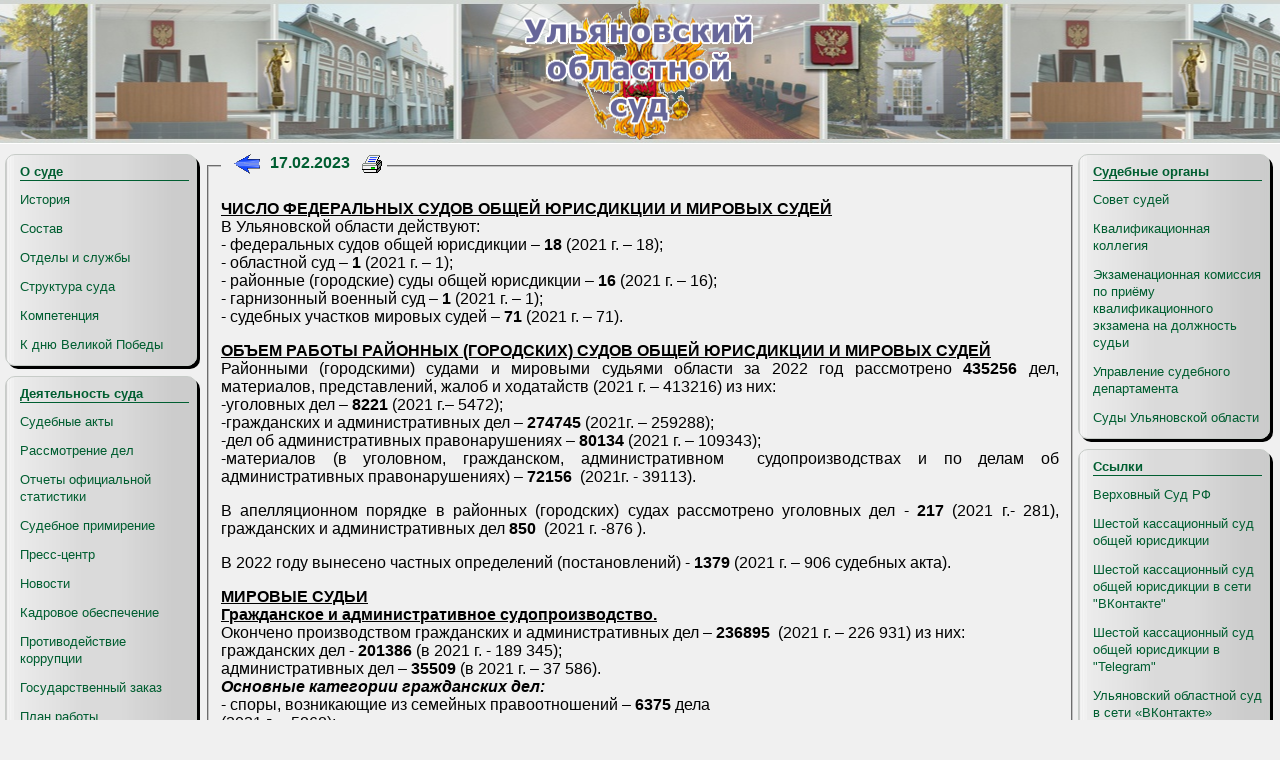

--- FILE ---
content_type: text/html; charset=windows-1251
request_url: http://www.uloblsud.ru/index.php?option=0&idm=4163
body_size: 69166
content:
<!DOCTYPE html>
<html lang="ru">
<head>
<title>Ульяновский областной суд</title>
<meta http-equiv="Content-Type" content="text/html; charset=windows-1251" />
<meta name="description" content="Ульяновский областной суд,сайт ульяновского областного суда,ульяновский суд,областной суд,решение суда" />
<meta name="keywords" content="Ульяновский областной суд,сайт ульяновского областного суда,ульяновский суд,областной суд,решение суда" />
<meta name="robots" content="index, follow" />
<link rel="stylesheet" type="text/css" href="inc/main.css" />
<link rel="shortcut icon" href="images/design/icon.gif" />
<!-- Yandex.Metrika counter -->
<script type="text/javascript" >
   (function(m,e,t,r,i,k,a){m[i]=m[i]||function(){(m[i].a=m[i].a||[]).push(arguments)};
   m[i].l=1*new Date();k=e.createElement(t),a=e.getElementsByTagName(t)[0],k.async=1,k.src=r,a.parentNode.insertBefore(k,a)})
   (window, document, "script", "https://mc.yandex.ru/metrika/tag.js", "ym");

   ym(72199231, "init", {
        clickmap:true,
        trackLinks:true,
        accurateTrackBounce:true
   });
</script>
<noscript><div><img src="https://mc.yandex.ru/watch/72199231" style="position:absolute; left:-9999px;" alt="" /></div></noscript>
<!-- /Yandex.Metrika counter -->
</head>
<body>
<div class='title'><img src='images/design/text.gif' width=250 height=140></div>
<table border=0 cellspacing=0 cellpadding=0 width=100%>
<tr><td class='leftcol'><div class='block-menu'><table>
<tr><td><h3>О суде</h3></td></tr>
<tr><td><a  class='mainlevel' title='Вехи истории областного суда' href='index.php?option=1&id=154'>История</a></td></tr>
<tr><td><a  class='mainlevel' title='Состав Ульяновского областного суда' href='index.php?option=1&id=4'>Состав</a></td></tr>
<tr><td><a  class='mainlevel' title='Отделы и службы Ульяновского областного суда' href='index.php?option=1&id=5'>Отделы и службы</a></td></tr>
<tr><td><a class='mainlevel' target='_blank' href='files/regulations/struktura-suda1.pdf'>Структура суда</a></td></tr>
<tr><td><a  class='mainlevel' title='Компетенция Ульяновского областного суда' href='index.php?option=1&id=6'>Компетенция</a></td></tr>
<tr><td><a  class='mainlevel' title='К дню Великой Победы' href='index.php?option=2&id=153'>К дню Великой Победы</a></td></tr>
</table></div>
<div class='block-menu'><table>
<tr><td><h3>Деятельность суда</h3></td></tr>
<tr><td><a  class='mainlevel' title='Судебные акты Ульяновского областного суда' href='index.php?option=3&id=7'>Судебные акты</a></td></tr>
<tr><td><a class='mainlevel' target='_blank' href='https://oblsud--uln.sudrf.ru/modules.php?name=sud_delo'>Рассмотрение дел</a></td></tr>
<tr><td><a  class='mainlevel' title='Отчеты официальной статистики' href='index.php?option=2&id=103'>Отчеты официальной статистики</a></td></tr>
<tr><td><a  class='mainlevel' title='' href='index.php?option=1&id=184'>Судебное примирение</a></td></tr>
<tr><td><a  class='mainlevel' title='Пресс-центр' href='index.php?option=2&id=104'>Пресс-центр</a></td></tr>
<tr><td><a  class='mainlevel' title='Новости суда' href='index.php?option=0&id=92'>Новости</a></td></tr>
<tr><td><a  class='mainlevel' title='Кадровое обеспечение' href='index.php?option=1&id=109'>Кадровое обеспечение</a></td></tr>
<tr><td><a  class='mainlevel' title='Противодействие коррупции' href='index.php?option=2&id=111'>Противодействие коррупции</a></td></tr>
<tr><td><a  class='mainlevel' title='Государственные заказы Ульяновского областного суда' href='index.php?option=9&id=122'>Государственный заказ</a></td></tr>
<tr><td><a  class='mainlevel' title='План работы суда' href='index.php?option=2&id=123'>План работы</a></td></tr>
</table></div>
<div class='block-menu'><table>
<tr><td><h3>Приёмная суда</h3></td></tr>
<tr><td><a  class='mainlevel' title='О приёмной суда' href='index.php?option=1&id=82'>О приёмной суда</a></td></tr>
<tr><td><a  class='mainlevel' title='Правила' href='index.php?option=2&id=9'>Правила</a></td></tr>
<tr><td><a  class='mainlevel' title='Реквизиты для уплаты госпошлины' href='index.php?option=2&id=10'>Госпошлина</a></td></tr>
<tr><td><a  class='mainlevel' title='Реквизиты для перечисления средств на депозит суда' href='index.php?option=2&id=195'>Депозит</a></td></tr>
<tr><td><a  class='mainlevel' title='Формы документов' href='index.php?option=8&id=132'>Формы документов</a></td></tr>
<tr><td><a class='mainlevel' target='_blank' href='https://ej.sudrf.ru/'>Подача процессуальных документов в электронном виде</a></td></tr>
<tr><td><a  class='mainlevel' title='Обращение в Ульяновский областной суд' href='index.php?option=8&id=161'>Обращение в суд</a></td></tr>
<tr><td><a  class='mainlevel' title='Внепроцессуальные обращения' href='index.php?option=2&id=124'>Внепроцессуальные обращения</a></td></tr>
<tr><td><a  class='mainlevel' title='Cудебные уведомления на Госуслугах' href='index.php?option=2&id=190'>Судебные уведомления на Госуслугах</a></td></tr>
<tr><td><a  class='mainlevel' title='Схема проезда' href='index.php?option=8&id=137'>Схема проезда</a></td></tr>
</table></div>
</td><td valign='top'><fieldset class='content'><legend><div class='legendcontent'><a title='Вернуться назад' href='javascript:history.go(-1)'><img src='images/design/backspace.gif'></a></div><div class='legendcontent'>17.02.2023</div><div class='legendcontent'><a title='Печать' target='_blank' href='index1.php?option=0&idm=4163'><img src='/images/design/print.gif'></a></div></legend>
<p align="justify"><strong><u>ЧИСЛО ФЕДЕРАЛЬНЫХ СУДОВ ОБЩЕЙ ЮРИСДИКЦИИ И МИРОВЫХ СУДЕЙ</u></strong><br />
  В Ульяновской области действуют:<br />
  - федеральных судов общей юрисдикции – <strong>18</strong> (2021 г. – 18);<br />
  - областной суд – <strong>1 </strong>(2021 г. – 1); <br />
  - районные (городские) суды общей юрисдикции – <strong>16 </strong>(2021 г. – 16); <br />
  - гарнизонный военный суд – <strong>1 </strong>(2021 г. – 1);<br />
  - судебных участков мировых судей – <strong>71 </strong>(2021 г. – 71).</p>
<p align="justify"><strong><u>ОБЪЕМ РАБОТЫ РАЙОННЫХ (ГОРОДСКИХ) СУДОВ ОБЩЕЙ ЮРИСДИКЦИИ  И МИРОВЫХ СУДЕЙ</u></strong><br />
  Районными  (городскими) судами и мировыми судьями области за 2022 год рассмотрено <strong>435256 </strong>дел, материалов, представлений, жалоб и ходатайств (2021 г. – 413216) из них:<br />
  -уголовных дел – <strong>8221</strong> (2021 г.– 5472);<br />
  -гражданских и административных дел – <strong>274745</strong> (2021г. – 259288);<br />
  -дел  об административных правонарушениях – <strong>80134</strong> (2021 г. – 109343); <br />
  -материалов (в уголовном, гражданском, административном   судопроизводствах и по делам об административных правонарушениях) – <strong>72156</strong>  (2021г. - 39113).</p>
<p align="justify">В  апелляционном порядке в районных (городских) судах рассмотрено уголовных дел - <strong>217 </strong>(2021 г.- 281), гражданских и административных дел <strong>850 </strong> (2021 г. -876 ).</p>
<p align="justify">В 2022 году вынесено частных определений (постановлений) - <strong>1379</strong> (2021 г.  – 906 судебных акта).</p>
<p align="justify"><strong><u>МИРОВЫЕ СУДЬИ</u></strong><br />
  <strong><u>Гражданское и административное судопроизводство.<br />
    </u></strong>Окончено производством  гражданских и административных дел – <strong>236895</strong>  (2021 г. – 226 931) из них:<br />
  гражданских  дел - <strong>201386</strong> (в 2021 г. - 189 345);<br />
  административных дел – <strong>35509</strong> (в 2021 г. – 37 586).<strong></strong><br />
  <strong><em>Основные категории гражданских дел: </em></strong><br />
  - споры, возникающие из семейных правоотношений – <strong>6375</strong> дела <br />
  (2021 г. – 5868); <br />
  - споры, возникающие из трудовых отношений – <strong>600 </strong>дел (2021 г. – 1175); <br />
  - споры, возникающие из жилищного законодательства – <strong>93897</strong> дел <br />
  (2021 г. – 91761). <br />
  <strong><em>Основные категории административных дел:</em></strong><br />
  - О  взыскании денежных сумм в счет уплаты установленных законом обязательных платежей и санкций с физических лицо взыскании денежных сумм в счет уплаты  установленных законом обязательных платежей и санкций с физических лиц  -<strong>35509</strong> (2021 г. – 37 586).</p>
<p align="justify">Рассматрено материалов в гражданском и административном судопроизводстве -<strong>37345</strong> (2021 г. – 10845).<br />
  Вынесено частных определений (постановлений) - <strong>121</strong> (2021 г. – 91 судебных акта).<br />
  <strong><u>Уголовное судопроизводство.</u></strong><br />
  Окончено производством <strong>- </strong><strong>1741</strong> дело (осуждено <strong>1027</strong> лиц)  (2021 г. – 1697 <strong> </strong>дел (осуждено 1028 лиц);<br />
  В особом порядке рассмотрено-<strong>777</strong> дела (2021 г. - 1697).<br />
  Прекращено -<strong>659 </strong>дел (2021 г. –584).</p>
<div align="justify">
  <table border="1" cellspacing="0" cellpadding="0" width="646">
    <tr>
      <td width="356" nowrap="nowrap" rowspan="2" valign="bottom"><p align="center"><strong>ВИДЫ ПРЕСТУПЛЕНИЙ</strong></p></td>
      <td width="143" nowrap="nowrap" valign="bottom"><p align="center"><strong>Статьи</strong></p></td>
      <td width="147" nowrap="nowrap" colspan="2" valign="bottom"><p align="center"><strong>Осуждено</strong></p></td>
    </tr>
    <tr>
      <td width="143" nowrap="nowrap" valign="bottom"><p> </p></td>
      <td width="76" nowrap="nowrap" valign="bottom"><p align="right"><strong>2022</strong></p></td>
      <td width="70" nowrap="nowrap" valign="bottom"><p align="right"><strong>2021</strong></p></td>
    </tr>
    <tr>
      <td width="356"><p>Убийство без    смягчающих обстоятельств</p></td>
      <td width="143"><p align="center">105</p></td>
      <td width="76" nowrap="nowrap"><p align="right"><strong>0</strong></p></td>
      <td width="70" nowrap="nowrap"><p align="right"><strong>0</strong></p></td>
    </tr>
    <tr>
      <td width="356"><p>Иные    посягательства на жизнь человека</p></td>
      <td width="143"><p align="center">106-110.2</p></td>
      <td width="76" nowrap="nowrap"><p align="right"><strong> </strong></p></td>
      <td width="70" nowrap="nowrap"><p align="right"><strong>0</strong></p></td>
    </tr>
    <tr>
      <td width="356"><p>Умышленное    причинение тяжкого либо средней тяжести вреда здоровью</p></td>
      <td width="143"><p align="center">111, 112</p></td>
      <td width="76" nowrap="nowrap"><p align="right"><strong>68</strong></p></td>
      <td width="70" nowrap="nowrap"><p align="right"><strong>34</strong></p></td>
    </tr>
    <tr>
      <td width="356"><p>Иное причинение    тяжкого либо средней тяжести вреда здоровью и истязания</p></td>
      <td width="143"><p align="center">113, 114, <br />
        117, 118</p></td>
      <td width="76" nowrap="nowrap"><p align="right"><strong>10</strong></p></td>
      <td width="70" nowrap="nowrap"><p align="right"><strong>5</strong></p></td>
    </tr>
    <tr>
      <td width="356"><p>Изнасилование</p></td>
      <td width="143"><p align="center">131</p></td>
      <td width="76" nowrap="nowrap"><p align="right"><strong>0</strong></p></td>
      <td width="70" nowrap="nowrap"><p align="right"><strong>0</strong></p></td>
    </tr>
    <tr>
      <td width="356"><p>Иные    посягательства против половой неприкосновенности и половой свободы личности</p></td>
      <td width="143"><p align="center">132-135</p></td>
      <td width="76" nowrap="nowrap"><p align="right"><strong>1</strong></p></td>
      <td width="70" nowrap="nowrap"><p align="right"><strong>0</strong></p></td>
    </tr>
    <tr>
      <td width="356"><p>Кража</p></td>
      <td width="143"><p align="center">158</p></td>
      <td width="76" nowrap="nowrap"><p align="right"><strong>736</strong></p></td>
      <td width="70" nowrap="nowrap"><p align="right"><strong>419</strong></p></td>
    </tr>
    <tr>
      <td width="356"><p>Мелкое хищение</p></td>
      <td width="143"><p align="center">158.1</p></td>
      <td width="76" nowrap="nowrap"><p align="right"><strong>3</strong></p></td>
      <td width="70" nowrap="nowrap"><p align="right"><strong>0</strong></p></td>
    </tr>
    <tr>
      <td width="356"><p>Мошенничество</p></td>
      <td width="143"><p align="center">159, 159.1-<br />
        159.6</p></td>
      <td width="76" nowrap="nowrap"><p align="right"><strong>103</strong></p></td>
      <td width="70" nowrap="nowrap"><p align="right"><strong>61</strong></p></td>
    </tr>
    <tr>
      <td width="356"><p>Присвоение или    растрата</p></td>
      <td width="143"><p align="center">160</p></td>
      <td width="76" nowrap="nowrap"><p align="right"><strong>18</strong></p></td>
      <td width="70" nowrap="nowrap"><p align="right"><strong>10</strong></p></td>
    </tr>
    <tr>
      <td width="356"><p>Грабеж</p></td>
      <td width="143"><p align="center">161</p></td>
      <td width="76" nowrap="nowrap"><p align="right"><strong>0</strong></p></td>
      <td width="70" nowrap="nowrap"><p align="right"><strong>0</strong></p></td>
    </tr>
    <tr>
      <td width="356"><p>Разбой</p></td>
      <td width="143"><p align="center">162</p></td>
      <td width="76" nowrap="nowrap"><p align="right"><strong>0</strong></p></td>
      <td width="70" nowrap="nowrap"><p align="right"><strong>0</strong></p></td>
    </tr>
    <tr>
      <td width="356"><p>Вымогательство</p></td>
      <td width="143"><p align="center">163</p></td>
      <td width="76" nowrap="nowrap"><p align="right"><strong>0</strong></p></td>
      <td width="70" nowrap="nowrap"><p align="right"><strong>0</strong></p></td>
    </tr>
    <tr>
      <td width="356"><p>Неправомерное    завладение транспортным средством без цели хищения</p></td>
      <td width="143"><p align="center">166</p></td>
      <td width="76" nowrap="nowrap"><p align="right"><strong>0</strong></p></td>
      <td width="70" nowrap="nowrap"><p align="right"><strong>0</strong></p></td>
    </tr>
    <tr>
      <td width="356"><p>Преступления в    сфере экономики</p></td>
      <td width="143"><p align="center">169-200.6 </p></td>
      <td width="76" nowrap="nowrap"><p align="right"><strong>46</strong></p></td>
      <td width="70" nowrap="nowrap"><p align="right"><strong>29</strong></p></td>
    </tr>
    <tr>
      <td width="356"><p>Коммерческий    подкуп</p></td>
      <td width="143"><p align="center">204</p></td>
      <td width="76" nowrap="nowrap"><p align="right"><strong>0</strong></p></td>
      <td width="70" nowrap="nowrap"><p align="right"><strong>0</strong></p></td>
    </tr>
    <tr>
      <td width="356"><p>Террористический    акт</p></td>
      <td width="143"><p align="center">205</p></td>
      <td width="76" nowrap="nowrap"><p align="right"><strong>0</strong></p></td>
      <td width="70" nowrap="nowrap"><p align="right"><strong>0</strong></p></td>
    </tr>
    <tr>
      <td width="356"><p>Содействие    террористической деятельности, публичные призывы к осуществлению    террористической деятельности, захват заложника </p></td>
      <td width="143"><p align="center">205.1-205.6, 206</p></td>
      <td width="76" nowrap="nowrap"><p align="right"><strong>0</strong></p></td>
      <td width="70" nowrap="nowrap"><p align="right"><strong>0</strong></p></td>
    </tr>
    <tr>
      <td width="356"><p>Заведомо ложное    сообщение об акте терроризма</p></td>
      <td width="143"><p align="center">207</p></td>
      <td width="76" nowrap="nowrap"><p align="right"><strong>0</strong></p></td>
      <td width="70" nowrap="nowrap"><p align="right"><strong>0</strong></p></td>
    </tr>
    <tr>
      <td width="356"><p>Бандитизм,    организация незаконных формирований, банд и преступных организаций или    участие в них</p></td>
      <td width="143"><p align="center"> 208-210.1</p></td>
      <td width="76" nowrap="nowrap"><p align="right"><strong>0</strong></p></td>
      <td width="70" nowrap="nowrap"><p align="right"><strong>0</strong></p></td>
    </tr>
    <tr>
      <td width="356"><p>Хулиганство</p></td>
      <td width="143"><p align="center">213</p></td>
      <td width="76" nowrap="nowrap"><p align="right"><strong>0</strong></p></td>
      <td width="70" nowrap="nowrap"><p align="right"><strong>0</strong></p></td>
    </tr>
    <tr>
      <td width="356"><p>Незаконные    действия с оружием</p></td>
      <td width="143"><p align="center">222-226.1</p></td>
      <td width="76" nowrap="nowrap"><p align="right"><strong> </strong></p></td>
      <td width="70" nowrap="nowrap"><p align="right"><strong>2</strong></p></td>
    </tr>
    <tr>
      <td width="356"><p>Нарушение    правил охраны труда и безопасного производства работ</p></td>
      <td width="143"><p align="center">143, 215,<br />
        216-219 </p></td>
      <td width="76" nowrap="nowrap"><p align="right"><strong>10</strong></p></td>
      <td width="70" nowrap="nowrap"><p align="right"><strong>1</strong></p></td>
    </tr>
    <tr>
      <td width="356"><p>Незаконные    действия с наркотическими средствами и психотропными веществами</p></td>
      <td width="143"><p align="center">228-234.1</p></td>
      <td width="76" nowrap="nowrap"><p align="right"><strong>1</strong></p></td>
      <td width="70" nowrap="nowrap"><p align="right"><strong>0</strong></p></td>
    </tr>
    <tr>
      <td width="356"><p>Экологические    преступления</p></td>
      <td width="143"><p align="center">246-262</p></td>
      <td width="76" nowrap="nowrap"><p align="right"><strong>73</strong></p></td>
      <td width="70" nowrap="nowrap"><p align="right"><strong>21</strong></p></td>
    </tr>
    <tr>
      <td width="356"><p>Нарушение    правил безопасности движения и эксплуатации транспорта</p></td>
      <td width="143"><p align="center">263-271.1</p></td>
      <td width="76" nowrap="nowrap"><p align="right"><strong>0</strong></p></td>
      <td width="70" nowrap="nowrap"><p align="right"><strong>0</strong></p></td>
    </tr>
    <tr>
      <td width="356"><p>Преступления    экстремистской направленности</p></td>
      <td width="143"><p align="center">280, 280.1,<br />
        282-282.3</p></td>
      <td width="76" nowrap="nowrap"><p align="right"><strong>0</strong></p></td>
      <td width="70" nowrap="nowrap"><p align="right"><strong>0</strong></p></td>
    </tr>
    <tr>
      <td width="356"><p>Незаконное участие    в предпринимательской деятельности</p></td>
      <td width="143"><p align="center">289</p></td>
      <td width="76" nowrap="nowrap"><p align="right"><strong>0</strong></p></td>
      <td width="70" nowrap="nowrap"><p align="right"><strong>0</strong></p></td>
    </tr>
    <tr>
      <td width="356"><p>Получение    взятки</p></td>
      <td width="143"><p align="center">290</p></td>
      <td width="76" nowrap="nowrap"><p align="right"><strong>0</strong></p></td>
      <td width="70" nowrap="nowrap"><p align="right"><strong>0</strong></p></td>
    </tr>
    <tr>
      <td width="356"><p>Дача взятки</p></td>
      <td width="143"><p align="center">291</p></td>
      <td width="76" nowrap="nowrap"><p align="right"><strong>2</strong></p></td>
      <td width="70" nowrap="nowrap"><p align="right"><strong>0</strong></p></td>
    </tr>
    <tr>
      <td width="356"><p>Мелкое    взяточничество</p></td>
      <td width="143"><p align="center">291.2</p></td>
      <td width="76" nowrap="nowrap"><p align="right"><strong>38</strong></p></td>
      <td width="70" nowrap="nowrap"><p align="right"><strong> </strong></p>
        <p align="right"><strong>16</strong></p></td>
    </tr>
    <tr>
      <td width="356"><p>Другие    преступления против интересов службы в органах власти и местного    самоуправления</p></td>
      <td width="143"><p align="center">285-288, <br />
        291.1, 292-293</p></td>
      <td width="76" nowrap="nowrap"><p align="right"><strong>0</strong></p></td>
      <td width="70" nowrap="nowrap"><p align="right"><strong>0</strong></p></td>
    </tr>
    <tr>
      <td width="356"><p>Преступления    против лиц, осуществляющих правосудие и предварительное расследование, других    представителей власти</p></td>
      <td width="143"><p align="center">294-298.1, <br />
        317-321</p></td>
      <td width="76" nowrap="nowrap"><p align="right"><strong>8</strong></p></td>
      <td width="70" nowrap="nowrap"><p align="right"><strong>70</strong></p></td>
    </tr>
  </table>
</div>
<p align="justify"><strong> </strong></p>
<p align="justify"><strong>Виды основного наказания:</strong><br />
  Лишение свободы на  определенный срок <strong>176 </strong>лиц (2021 г. – 162);<br />
  Ограничение свободы – <strong>116</strong> лиц (2021 г. - 92);<br />
  Принудительные работы –  <strong>1</strong> лицо (2021 г.  - 0);<br />
  Обязательные работы - <strong>362 </strong>лица (2021 г. - <strong>419</strong>);<br />
  Исправительные работы - <strong>41</strong> лицо (2021 г. - 75);<br />
  Лишение права занимать  определенные должности и заниматься определенной деятельностью - <strong>0</strong> (2021 г. - 0);<br />
  Штраф – <strong>158 </strong>лиц (2021 г.  - 137);<br />
  Условное осуждение к лишению  свободы -<strong>170</strong> лиц (2021 г. - 138 );<br />
  Условное осуждение к иным  мерам - <strong>2 </strong>лица  (2021 г. - 1).</p>
<p align="justify">Рассмотрено  материалов в  уголовном судопроизводстве - <strong>408</strong> (2021 г. - 545).<br />
  Вынесено частных определений  (постановлений)  -  <strong>135</strong>   (2021 г.  - 75 судебный акт).<br />
  <strong>Дела об административных  правонарушениях.</strong><br />
  Рассмотрено  дел об административных правонарушениях - <strong>55175</strong> (2021 г.  - 56355).<br />
  <strong><em>Основные  категории дел об административных правонарушениях:</em></strong><br />
  -  неуплата средств на содержание детей или нетрудоспособных родителей (ст.  5.35.1 КоАП РФ)   – <strong>1020</strong> дел (2021 г. – 1050);<br />
  -  мелкое хищение (ст.7.27  КоАП РФ) – <strong>1469</strong> дел (2021 г. – 1306);<br />
  -  осуществление предпринимательской деятельности без государственной регистрации  или без специального разрешения (лицензии) (ст. 14.1 КоАП РФ) – <strong>1631</strong> дело (2021 г. – 1081);<br />
  -  нарушение сроков представления налоговой декларации (ст. 15.5 КоАП РФ)  – <strong>3687</strong> дел (2021 г. – 5774);<br />
  -  нарушение установленных законодательством РФ об индивидуальном учете в системе  обязательного пенсионного страхования порядка и сроков представления сведений в  органы Пенсионного фонда РФ (ст. 15.33.2 КоАП РФ) –<strong>8929</strong> дел (2021 г.  - 12296);<br />
  - заведомо  ложный вызов специализированных служб (ст. 19.13 КоАП РФ) – <strong>406 </strong>дел (в 2021 г. -316);<br />
  -  нарушение требований режима чрезвычайного положения; невыполнение требований  норм и правил по предупреждению и ликвидации чрезвычайных ситуаций (ст. 20.5, 20.6, 20.7 КоАП РФ) – <strong>21</strong> дело (в 2021 г.  - 77);<br />
  -  неуплата административного штрафа  (ст.  20.25 ч. 1 КоАП РФ) – <strong>16714 </strong>дел (2021 г. – 9878);<br />
  -  по главе 12 КоАП РФ – <strong>5313 </strong>(2021 г. – 5976).</p>
<p align="justify">Материалов  в порядке исполнения решений (постановлений) по делам об административных  правонарушениях – <strong>325 </strong> (2021 г. - 208).<br />
  <br />
  <strong><u>СРОКИ И КАЧЕСТВО РАССМОТРЕНИЯ ДЕЛ  МИРОВЫМИ СУДЬЯМИ</u></strong><br />
  Без нарушения  сроков рассмотрения.<br />
  Стабильность  по уголовным делам от количества обжалованных составляет –<strong>75,0 %</strong> (2021 г.  – 84,0%), от количества рассмотренных – <strong>95,0%</strong> (2021 г.  -98,7%).<br />
  <br />
  Стабильность  по гражданским и административным делам   от количества обжалованных   составляет– <strong>80,0</strong> <strong>%</strong> (2021 г. – 75,2%), от  количества рассмотренных – <strong>100 %</strong> (2021 г.- 99,9%).</p>
<p align="justify">Стабильность  по делам об административных правонарушениях,   от количества обжалованных составляет – <strong>100</strong> <strong>%</strong> (2021г. - 74,4%),  от количества рассмотренных дел – <strong>100</strong> <strong>%</strong> (2021г. – 99,7%).</p>
<p align="justify">Нагрузка  на мирового судью <strong>442,6</strong>  (в 2021 г. – 432,0).<br />
  <strong>               </strong><br />
  <strong>                                    </strong><strong><u>РАЙОННЫЕ (ГОРОДСКИЕ) СУДЫ</u></strong><br />
  <strong>Гражданское и административное  судопроизводство.</strong><br />
  Окончено  производством - гражданских и административных дел - <strong>32447</strong>(2021 г.  -32357<strong> </strong>) из них:<br />
  гражданских  дел -  <strong>26222   </strong> (в 2021 г. - 25123);<br />
  административных  дел - <strong>6225</strong>  (в 2021 г. - 7234).<strong></strong></p>
<p align="justify"><strong><em>Основные  категории гражданских дел: </em></strong><br />
  -  споры, возникающие из семейных правоотношений – <strong>2828 </strong>дел (2021 г.  –2806); <br />
  - споры, возникающие из  трудовых отношений –<strong>736</strong> дел (2021 г. - 586); <br />
  - споры, возникающие из  жилищного законодательства - <strong>2513</strong> дело <br />
  (2021 г. – 2230); </p>
<p align="justify">-споры,  связанные с землепользованием – <strong>1835</strong> дел (2021г. –1141); <br />
  -споры, вытекающие из  пенсионного законодательства -  <strong>2374 </strong>дела (2021-2105);<br />
  - иски о взыскании сумм по  договору займа, кредитному договору –  <strong>5404</strong>   дела (2021 г.  – 8151); <br />
  - о защите прав потребителей  – <strong>1155</strong> дел (2021 г. –855);<br />
  - споры, связанные с  наследованием имущества – <strong>2044</strong> дела  (2021 г.  –1303);<br />
  -  социальные споры – <strong>690</strong> дел (2021 г. –462).<br />
  <strong><em>Основные  категории административных дел:</em></strong><br />
  <strong><em>-   </em></strong>об  оспаривании решений, действий (бездействия) органов государственной власти,  органов местного самоуправления, иных органов, организаций, наделенных  отельными государственными или иными публичными полномочиями, должностных лиц,  государственных и муниципальных служащих – <strong>2008</strong> дел (2021 г.-<strong> </strong>2165);<strong></strong><br />
  <strong> </strong><br />
  - о признании информации, распространяемой посредством  ИТ-сетях, в том числе сети Интернет, информацией, распространение которой в  Российской Федерации запрещено (кроме экстремистских материалов) (глава 27.1) – <strong>787 </strong>дел (2021 г. - 1065);<br />
  -о взыскании денежных сумм в счет уплаты установленных  законом обязательных платежей и санкций с физических лиц –  <strong>1326 </strong>дела  (2021 г.  -  1678).<br />
  - иные дела о защите нарушенных или оспариваемых прав,  свобод и законных интересов граждан, прав и законных интересов организаций,  возникающие из административных и иных публичных правоотношений – <strong>1180 </strong>дел (2021 г. - 1311);<br />
  -об административном надзоре за лицами освобожденными  из мест лишения свободы – <strong>724</strong>  дела (2021 г. - 790).<br />
  В апелляционном порядке  отменено и изменено решений: <br />
  по гражданским делам –   <strong>762</strong>    (2021 г. - 608), <br />
  по административным делам  –  <strong>140</strong>   (в 2021 г. – 119).</p>
<p align="justify">Рассматрено  материалов в  гражданском и  административном судопроизводстве -  <strong>13519</strong> (2021 г. –10744).<br />
  В  2022 году вынесено частных определений (постановлений) - <strong>412</strong> (2021 г.  – 220 судебных актов).</p>
<p align="justify"><strong> </strong></p>
<p align="justify"><strong>Уголовное судопроизводство.</strong><br />
  Окончено производством  уголовных дел -    <strong>3 786</strong>   (осуждено <strong>3 565</strong> лица)<br />
  (2021 г.  – 3775<strong> </strong>дел (осуждено  3470 лиц).<br />
  Судом присяжных рассмотрено – <strong>6  </strong> дел  на <strong>7 </strong> лиц (2021 – 8 дел на 9 лиц)<br />
  В особом порядке рассмотрено  – <strong>1 269</strong> дело (2021 г. – 1382 дела).<br />
  Прекращено дел -   <strong>397</strong> (2021 г.  – 348).</p>
<div align="justify">
  <table border="1" cellspacing="0" cellpadding="0" width="640">
    <tr>
      <td width="356" nowrap="nowrap" rowspan="2" valign="bottom"><p align="center"><strong>ВИДЫ ПРЕСТУПЛЕНИЙ</strong></p></td>
      <td width="143" nowrap="nowrap" valign="bottom"><p align="center"><strong>Статьи</strong></p></td>
      <td width="141" nowrap="nowrap" colspan="2" valign="bottom"><p align="center"><strong>Осуждено</strong></p></td>
    </tr>
    <tr>
      <td width="143" nowrap="nowrap" valign="bottom"><p> </p></td>
      <td width="74" nowrap="nowrap" valign="bottom"><p align="right"><strong>2022</strong></p></td>
      <td width="66" nowrap="nowrap" valign="bottom"><p align="right"><strong>2021</strong></p></td>
    </tr>
    <tr>
      <td width="356"><p>Убийство без    смягчающих обстоятельств</p></td>
      <td width="143"><p align="center">105</p></td>
      <td width="74" nowrap="nowrap"><p align="right"><strong>85</strong></p></td>
      <td width="66" nowrap="nowrap"><p align="right"><strong>78</strong></p></td>
    </tr>
    <tr>
      <td width="356"><p>Иные    посягательства на жизнь человека</p></td>
      <td width="143"><p align="center">106-110.2</p></td>
      <td width="74" nowrap="nowrap"><p align="right"><strong>14</strong></p></td>
      <td width="66" nowrap="nowrap"><p align="right"><strong>11</strong></p></td>
    </tr>
    <tr>
      <td width="356"><p>Умышленное    причинение тяжкого либо средней тяжести вреда здоровью</p></td>
      <td width="143"><p align="center">111, 112</p></td>
      <td width="74" nowrap="nowrap"><p align="right"><strong>164</strong></p></td>
      <td width="66" nowrap="nowrap"><p align="right"><strong>146</strong></p></td>
    </tr>
    <tr>
      <td width="356"><p>Иное причинение    тяжкого либо средней тяжести вреда здоровью и истязания</p></td>
      <td width="143"><p align="center">113, 114, <br />
        117, 118</p></td>
      <td width="74" nowrap="nowrap"><p align="right"><strong>2</strong></p></td>
      <td width="66" nowrap="nowrap"><p align="right"><strong>5</strong></p></td>
    </tr>
    <tr>
      <td width="356"><p>Изнасилование</p></td>
      <td width="143"><p align="center">131</p></td>
      <td width="74" nowrap="nowrap"><p align="right"><strong>14</strong></p></td>
      <td width="66" nowrap="nowrap"><p align="right"><strong>6</strong></p></td>
    </tr>
    <tr>
      <td width="356"><p>Иные    посягательства против половой неприкосновенности и половой свободы личности</p></td>
      <td width="143"><p align="center">132-135</p></td>
      <td width="74" nowrap="nowrap"><p align="right"><strong>50</strong></p></td>
      <td width="66" nowrap="nowrap"><p align="right"><strong>36</strong></p></td>
    </tr>
    <tr>
      <td width="356"><p>Кража</p></td>
      <td width="143"><p align="center">158</p></td>
      <td width="74" nowrap="nowrap"><p align="right"><strong>828</strong></p></td>
      <td width="66" nowrap="nowrap"><p align="right"><strong>694</strong></p></td>
    </tr>
    <tr>
      <td width="356"><p>Мелкое хищение</p></td>
      <td width="143"><p align="center">158.1</p></td>
      <td width="74" nowrap="nowrap"><p align="right"><strong>88</strong></p></td>
      <td width="66" nowrap="nowrap"><p align="right"><strong>67</strong></p></td>
    </tr>
    <tr>
      <td width="356"><p>Мошенничество</p></td>
      <td width="143"><p align="center">159, 159.1-<br />
        159.6</p></td>
      <td width="74" nowrap="nowrap"><p align="right"><strong>129</strong></p></td>
      <td width="66" nowrap="nowrap"><p align="right"><strong> </strong></p>
        <p align="right"><strong>84</strong></p></td>
    </tr>
    <tr>
      <td width="356"><p>Присвоение или    растрата</p></td>
      <td width="143"><p align="center">160</p></td>
      <td width="74" nowrap="nowrap"><p align="right"><strong>26</strong></p></td>
      <td width="66" nowrap="nowrap"><p align="right"><strong>26</strong></p></td>
    </tr>
    <tr>
      <td width="356"><p>Грабеж</p></td>
      <td width="143"><p align="center">161</p></td>
      <td width="74" nowrap="nowrap"><p align="right"><strong>152</strong></p></td>
      <td width="66" nowrap="nowrap"><p align="right"><strong>137</strong></p></td>
    </tr>
    <tr>
      <td width="356"><p>Разбой</p></td>
      <td width="143"><p align="center">162</p></td>
      <td width="74" nowrap="nowrap"><p align="right"><strong>51</strong></p></td>
      <td width="66" nowrap="nowrap"><p align="right"><strong>47</strong></p></td>
    </tr>
    <tr>
      <td width="356"><p>Вымогательство</p></td>
      <td width="143"><p align="center">163</p></td>
      <td width="74" nowrap="nowrap"><p align="right"><strong>19</strong></p></td>
      <td width="66" nowrap="nowrap"><p align="right"><strong>18</strong></p></td>
    </tr>
    <tr>
      <td width="356"><p>Неправомерное    завладение транспортным средством без цели хищения</p></td>
      <td width="143"><p align="center">166</p></td>
      <td width="74" nowrap="nowrap"><p align="right"><strong>52</strong></p></td>
      <td width="66" nowrap="nowrap"><p align="right"><strong>49</strong></p></td>
    </tr>
    <tr>
      <td width="356"><p>Преступления в    сфере экономики</p></td>
      <td width="143"><p align="center">169-200.6 </p></td>
      <td width="74" nowrap="nowrap"><p align="right"><strong>95</strong></p></td>
      <td width="66" nowrap="nowrap"><p align="right"><strong>59</strong></p></td>
    </tr>
    <tr>
      <td width="356"><p>Коммерческий    подкуп</p></td>
      <td width="143"><p align="center">204</p></td>
      <td width="74" nowrap="nowrap"><p align="right"><strong>1</strong></p></td>
      <td width="66" nowrap="nowrap"><p align="right"><strong>1</strong></p></td>
    </tr>
    <tr>
      <td width="356"><p>Террористический    акт</p></td>
      <td width="143"><p align="center">205</p></td>
      <td width="74" nowrap="nowrap"><p align="right"><strong>0</strong></p></td>
      <td width="66" nowrap="nowrap"><p align="right"><strong>0</strong></p></td>
    </tr>
    <tr>
      <td width="356"><p>Содействие    террористической деятельности, публичные призывы к осуществлению    террористической деятельности, захват заложника </p></td>
      <td width="143"><p align="center">205.1-205.6, 206</p></td>
      <td width="74" nowrap="nowrap"><p align="right"><strong>0</strong></p></td>
      <td width="66" nowrap="nowrap"><p align="right"><strong>0</strong></p></td>
    </tr>
    <tr>
      <td width="356"><p>Заведомо ложное    сообщение об акте терроризма</p></td>
      <td width="143"><p align="center">207</p></td>
      <td width="74" nowrap="nowrap"><p align="right"><strong>13</strong></p></td>
      <td width="66" nowrap="nowrap"><p align="right"><strong>5</strong></p></td>
    </tr>
    <tr>
      <td width="356"><p>Бандитизм,    организация незаконных формирований, банд и преступных организаций или    участие в них</p></td>
      <td width="143"><p align="center"> 208-210.1</p></td>
      <td width="74" nowrap="nowrap"><p align="right"><strong>0</strong></p></td>
      <td width="66" nowrap="nowrap"><p align="right"><strong>1</strong></p></td>
    </tr>
    <tr>
      <td width="356"><p>Хулиганство</p></td>
      <td width="143"><p align="center">213</p></td>
      <td width="74" nowrap="nowrap"><p align="right"><strong>5</strong></p></td>
      <td width="66" nowrap="nowrap"><p align="right"><strong>1</strong></p></td>
    </tr>
    <tr>
      <td width="356"><p>Незаконные    действия с оружием</p></td>
      <td width="143"><p align="center">222-226.1</p></td>
      <td width="74" nowrap="nowrap"><p align="right"><strong>53</strong></p></td>
      <td width="66" nowrap="nowrap"><p align="right"><strong>43</strong></p></td>
    </tr>
    <tr>
      <td width="356"><p>Нарушение    правил охраны труда и безопасного производства работ</p></td>
      <td width="143"><p align="center">143, 215,<br />
        216-219 </p></td>
      <td width="74" nowrap="nowrap"><p align="right"><strong>9</strong></p></td>
      <td width="66" nowrap="nowrap"><p align="right"><strong>1</strong></p></td>
    </tr>
    <tr>
      <td width="356"><p>Незаконные    действия с наркотическими средствами и психотропными веществами</p></td>
      <td width="143"><p align="center">228-234.1</p></td>
      <td width="74" nowrap="nowrap"><p align="right"><strong>451</strong></p></td>
      <td width="66" nowrap="nowrap"><p align="right"><strong>642</strong></p></td>
    </tr>
    <tr>
      <td width="356"><p>Экологические    преступления</p></td>
      <td width="143"><p align="center">246-262</p></td>
      <td width="74" nowrap="nowrap"><p align="right"><strong>18</strong></p></td>
      <td width="66" nowrap="nowrap"><p align="right"><strong>17</strong></p></td>
    </tr>
    <tr>
      <td width="356"><p>Нарушение    правил безопасности движения и эксплуатации транспорта</p></td>
      <td width="143"><p align="center">263-271.1</p></td>
      <td width="74" nowrap="nowrap"><p align="right"><strong>511</strong></p></td>
      <td width="66" nowrap="nowrap"><p align="right"><strong>497</strong></p></td>
    </tr>
    <tr>
      <td width="356"><p>Преступления    экстремистской направленности</p></td>
      <td width="143"><p align="center">280, 280.1,<br />
        282-282.3</p></td>
      <td width="74" nowrap="nowrap"><p align="right"><strong>7</strong></p></td>
      <td width="66" nowrap="nowrap"><p align="right"><strong>1</strong></p></td>
    </tr>
    <tr>
      <td width="356"><p>Незаконное    участие в предпринимательской деятельности</p></td>
      <td width="143"><p align="center">289</p></td>
      <td width="74" nowrap="nowrap"><p align="right"><strong>0</strong></p></td>
      <td width="66" nowrap="nowrap"><p align="right"><strong>0</strong></p></td>
    </tr>
    <tr>
      <td width="356"><p>Получение    взятки</p></td>
      <td width="143"><p align="center">290</p></td>
      <td width="74" nowrap="nowrap"><p align="right"><strong>14</strong></p></td>
      <td width="66" nowrap="nowrap"><p align="right"><strong>5</strong></p></td>
    </tr>
    <tr>
      <td width="356"><p>Дача взятки</p></td>
      <td width="143"><p align="center">291</p></td>
      <td width="74" nowrap="nowrap"><p align="right"><strong>39</strong></p></td>
      <td width="66" nowrap="nowrap"><p align="right"><strong>5</strong></p></td>
    </tr>
    <tr>
      <td width="356"><p>Мелкое    взяточничество</p></td>
      <td width="143"><p align="center">291.2</p></td>
      <td width="74" nowrap="nowrap"><p align="right"><strong>8</strong></p></td>
      <td width="66" nowrap="nowrap"><p align="right"><strong>1</strong></p></td>
    </tr>
    <tr>
      <td width="356"><p>Другие    преступления против интересов службы в органах власти и местного    самоуправления</p></td>
      <td width="143"><p align="center">285-288, <br />
        291.1, 292-293</p></td>
      <td width="74" nowrap="nowrap"><p align="right"><strong>18</strong></p></td>
      <td width="66" nowrap="nowrap"><p align="right"><strong>13</strong></p></td>
    </tr>
    <tr>
      <td width="356"><p>Преступления    против лиц, осуществляющих правосудие и предварительное расследование, других    представителей власти</p></td>
      <td width="143"><p align="center">294-298.1, <br />
        317-321</p></td>
      <td width="74" nowrap="nowrap"><p align="right"><strong>161</strong></p></td>
      <td width="66" nowrap="nowrap"><p align="right"><strong>109</strong></p></td>
    </tr>
  </table>
</div>
<p align="justify"><strong>Виды основного наказания:</strong><br />
  Лишение свободы на  определенный срок -  <strong>1 241</strong> лицо (2021   г. –1084 );<br />
  Ограничение свободы – <strong>155 </strong>лиц (2021 г. - 130);<br />
  Принудительные работы – <strong>6 л</strong>иц (2021 г. - 4);<br />
  Обязательные работы – <strong>478 </strong>лиц (2021 г. - 612);</p>
<p align="justify">Исправительные работы – <strong>469</strong> лиц (2021 г. – 466);<br />
  Штраф – <strong>338 </strong>лиц (2021 г.  - 321);<br />
  Условное осуждение к лишению  свободы –<strong>764</strong> лица (2021 г. - 745 );<br />
  Условное осуждение к иным  мерам – <strong>8</strong> лиц (2021 г. – 13).<br />
  Осуждено несовершеннолетних  –  <strong>110</strong> лиц (2021 г.  – 80).<br />
  Оправдательные  приговоры - <strong>7 </strong> лиц (2021 г. – 10).<br />
  Рассмотрено материалов в  уголовном судопроизводстве -<strong>16895</strong> (2021 г. – 14254).<br />
  Вынесено    <strong>529</strong>   частных постановлений (определений) (в 2021 г. – 120 судебных  акта).<br />
  <strong>Дела об административных  правонарушениях.</strong><br />
  Рассмотрено  дел об административных правонарушениях – <strong>20645  </strong>(2021 г. – <strong>50379</strong>).<br />
  <strong><em>Основные категории дел об административных  правонарушениях:</em></strong><br />
  -нарушение  законодательства в области обеспечения санитарно-эпидемиологического  благополучия населения (ст. 6.3 - 6.6  КоАП РФ) – <strong>842</strong> дела (в 2021 г. – 998);<br />
  -мелкое  хищение (ст. 7.27 КоАП РФ) -  <strong>568 </strong>дел (2021 г. - 514);<br />
  -неповиновение  законному распоряжению сотрудников, осуществляющих федеральный государственный  контроль в сфере миграции (ст. 19.3 КоАП РФ)   -   <strong>661 </strong>дело (2021 г.  – 429);<br />
  -  мелкое хулиганство ( ст. 20.1 КоАП РФ) – <strong>281 </strong>дело ( 2021 – 253);<br />
  -пропаганда  и публичное демонстрирование нацистской атрибутики или символики, либо  атрибутики или символики экстремистских организаций, либо иных атрибутики или  символики, пропаганда либо публичное демонстрирование которых запрещены  федеральными  законами;   возбуждение<br />
  ненависти  либо  вражды,  а   равно унижение человеческого достоинства (ст. 20.3, 20.3.1  КоАП РФ) – <strong>86 </strong>дел<strong>  </strong>(2021 г. – 48 );<strong></strong><br />
  -нарушение  требований режима чрезвычайного положения; невыполнение требований норм и  правил по предупреждению и ликвидации чрезвычайных ситуаций (ст. 20.5, 20.6,  20.7 КоАП РФ) – <strong>83</strong> дела (2021 г. – 86);  <br />
  -  по главе 12 КоАП РФ  -  <strong>836</strong> дел (2021 г.  – 1025).</p>
<p align="justify">Дел по жалобам и  протестам на  не вступившие в законную  силу постановления по делам об административных правонарушениях –  <strong>2941</strong>  <strong> </strong> (2021 г. - 2609).<br />
  Материалов  в порядке исполнения решений (постановлений) по делам об административных  правонарушениях –   <strong>3541</strong> (2021 г.  -  65).</p>
<p align="justify"><strong><u>СРОКИ И КАЧЕСТВО РАССМОТРЕНИЯ ДЕЛ  РАЙОННЫМИ (ГОРОДСКИМИ) СУДАМИ ОБЩЕЙ   ЮРИСДИКЦИИ</u></strong> <br />
  Без  нарушения  сроков рассмотрения.<br />
  Стабильность  по уголовным делам от количества обжалованных составляет -<strong>81,5 %(</strong>2021 г.–  82,4%), от количества рассмотренных- <strong>95,6  %</strong> (2021 г.  – 96,4%).</p>
<p align="justify">Стабильность  по гражданским делам от количества обжалованных составляет – <strong>77,4 %</strong> (2021 г. – 78,9%), от  количества рассмотренных – <strong>97,1 %</strong> (2021 г. – 97,6%).</p>
<p align="justify">Стабильность  по административным делам от количества обжалованных составляет –  <strong>79,9%</strong>  (2021 г. – 78,2 %), от количества рассмотренных  – <strong>97,8%</strong>     % (2021 г. –   98,4%).<br />
  <br />
  Стабильность  по делам об административных правонарушениях, от количества обжалованных  составляет – <strong>62,3%</strong> (2021 г. – 67,1 %), от  количества рассмотренных составляет – <strong>99,0%</strong> (2021 г.–99,5%).<br />
  <br />
  Нагрузка на суд <strong>53,2</strong>  (в 2021 г.- 67,6).</p>
<p align="justify"><strong> </strong></p>
<p align="justify"><strong>УЛЬЯНОВСКИЙ ОБЛАСТНОЙ СУД</strong><br />
  <strong><u>Первая инстанция судебной коллегии по уголовным делам</u></strong><br />
  В 2022   г. окончено производство по <strong>6</strong>  уголовным делам  в отношении<strong> 13</strong> лиц (в 2021 г.  – 12 дел на 15 лиц).  <br />
  Из них судом с участием присяжных заседателей  рассмотрено  <strong>1 </strong>  уголовное дело в  отношении<strong> 7</strong> лиц (в 2021 г. – 2 дела на 3 лица).<br />
  В 2022   г. судьями первой инстанции  рассмотрено <strong>25 </strong>материалов (в 2021   г. – 18 материалов).<br />
  В 2022   г. вынесено <strong>6  </strong>частных постановлений ( в 2021 г. 6 частных  постановлений).<br />
  Без нарушения   сроков рассмотрения.<br />
  Нагрузка на одного судью  - 0,2 (в 2021 г. – 0,3).     <br />
  За  12 месяцев 2022 г.  в апелляционном порядке обжалованы приговоры по   <strong>3</strong> уголовным делам в отношении<strong> 5 </strong>лиц (в  2021 г.  - 5<strong> </strong>дел на<strong> 7 </strong>лиц)<strong>. </strong>По всем  уголовным делам назначенное осуждённым наказание судом апелляционной инстанции  оставлено без изменения. </p>
<p align="justify">Таким  образом, стабильность судебных актов, постановленных судьями судебного состава  первой инстанции судебной коллегии по уголовным делам в 2022 году, составила от  количества обжалованных дел 100% (в 2021 году – 85,7%); от количества  рассмотренных дел – 100% (в 2021 году   –  93,3 %).</p>
<p align="justify">Также в апелляционном порядке обжалованы постановления  по <strong>2 </strong>уголовным делам и <strong>4</strong> материалам (в 2021 г. по 5<strong> </strong>материалам), постановления по <strong>1</strong> уголовному делу и <strong>4</strong> материалам  оставлены без изменения. </p>
<p align="justify"><em>По уголовному  делу № 2-4/2022 в отношении Халилова Р.Я. апелляционным постановлением  Четвёртого апелляционного суда общей юрисдикции отменено постановление Ульяновского  областного суда от 1 июля 2022 года о возвращении уголовного дела в отношении  Халилова Р.Я. прокурору Пензенской области для устранения препятствий его  рассмотрения судом. Уголовное дело передано на новое судебное разбирательство  со стадии подготовки к судебному заседанию в тот же суд в ином составе суда (судья  Баранов О.А.)</em></p>
<p align="justify">Стабильность судебных актов в 2022 г. составила от  количества обжалованных дел и материалов – <strong>83,3%</strong> (в 2021 г.  – 85,7%),<strong> </strong> от количества рассмотренных дел и материалов – <strong>93,3 %</strong> (в 2021 г. – 93,3%).<br />
  В кассационной инстанции Верховного Суда Российской  Федерации рассмотрено <strong>4 </strong>уголовных  дела в отношении 7<strong> </strong>лиц (в 2021 г. - 3 уголовных дела в  отношении 3<strong> </strong>лиц). Обжалованные  судебные акты по всем уголовным делам оставлены без изменения.</p>
<p align="justify"><strong><u>Апелляционная инстанция по уголовным делам </u></strong> <br />
  В апелляционной инстанции по уголовным делам  рассмотрено   уголовных дел  и   материалов <strong>2688</strong> на <strong>2868</strong>   лиц (2021 г.  – 2419 дел на 2577   лиц).<br />
  Отменены приговоры и иные судебные решения по существу  дела в отношении     - <strong>44</strong> лиц (в 2021 г. – на 45 лиц).<br />
  Изменены - в отношении <strong>121 </strong>лица (в 2021   г. – на 90 лиц).<br />
  Вынесено <strong>125</strong>  частных постановлений (определений) (в 2021г.  -120 судебных акта).<br />
  Нагрузка на одного судью -   <strong>14,9</strong> (в 2021 г.  – 13,5).<br />
  Среднеобластной показатель стабильности по уголовным  делам за 2022 год от количества обжалованных составляет – <strong>81,5 %</strong> (в 2021 г.  – 82,4%),  от  количества рассмотренных –  <strong>95,6%</strong> (в 2021 г.  -  96,4%). <br />
  Без нарушения   сроков рассмотрения.</p>
<div align="justify">
  <table border="1" cellspacing="0" cellpadding="0" width="99%">
    <tr>
      <td width="65%" rowspan="2"><br />
        <strong>ВИДЫ ПРЕСТУПЛЕНИЙ </strong></td>
      <td width="14%" rowspan="2"><p><strong>СТАТЬИ</strong></p></td>
      <td width="20%" colspan="2"><p align="right"><strong>ОСУЖДЕНО </strong></p></td>
    </tr>
    <tr>
      <td width="10%"><p align="right"><strong>2022</strong></p></td>
      <td width="10%"><p align="right">2021</p></td>
    </tr>
    <tr>
      <td width="65%"><p>Убийство без смягчающих обстоятельств</p></td>
      <td width="14%"><p align="center">105</p></td>
      <td width="10%" nowrap="nowrap"><p align="right"><strong>54</strong></p></td>
      <td width="10%" nowrap="nowrap"><p align="right"><strong>63</strong></p></td>
    </tr>
    <tr>
      <td width="65%"><p>Иные посягательства на жизнь человека</p></td>
      <td width="14%"><p align="center">106-110.2</p></td>
      <td width="10%" nowrap="nowrap"><p align="right"><strong>8</strong></p></td>
      <td width="10%" nowrap="nowrap"><p align="right"><strong>10</strong></p></td>
    </tr>
    <tr>
      <td width="65%"><p>Умышленное причинение тяжкого либо средней тяжести вреда здоровью</p></td>
      <td width="14%"><p align="center">111, 112</p></td>
      <td width="10%" nowrap="nowrap"><p align="right"><strong>86</strong></p></td>
      <td width="10%" nowrap="nowrap"><p align="right"><strong>82</strong></p></td>
    </tr>
    <tr>
      <td width="65%"><p>Иное причинение тяжкого либо средней тяжести вреда здоровью и истязания</p></td>
      <td width="14%"><p align="center">113, 114, <br />
        117, 118</p></td>
      <td width="10%" nowrap="nowrap"><p align="right"><strong>1</strong></p></td>
      <td width="10%" nowrap="nowrap"><p align="right"><strong>3</strong></p></td>
    </tr>
    <tr>
      <td width="65%"><p>Изнасилование</p></td>
      <td width="14%"><p align="center">131</p></td>
      <td width="10%" nowrap="nowrap"><p align="right"><strong>13</strong></p></td>
      <td width="10%" nowrap="nowrap"><p align="right"><strong>5</strong></p></td>
    </tr>
    <tr>
      <td width="65%"><p>Иные посягательства против половой неприкосновенности и половой свободы    личности</p></td>
      <td width="14%"><p align="center">132-135</p></td>
      <td width="10%" nowrap="nowrap"><p align="right"><strong>28</strong></p></td>
      <td width="10%" nowrap="nowrap"><p align="right"><strong>20</strong></p></td>
    </tr>
    <tr>
      <td width="65%"><p>Кража</p></td>
      <td width="14%"><p align="center">158</p></td>
      <td width="10%" nowrap="nowrap"><p align="right"><strong>158</strong></p></td>
      <td width="10%" nowrap="nowrap"><p align="right"><strong>126</strong></p></td>
    </tr>
    <tr>
      <td width="65%"><p>Мелкое хищение</p></td>
      <td width="14%"><p align="center">158.1</p></td>
      <td width="10%" nowrap="nowrap"><p align="right"><strong>13</strong></p></td>
      <td width="10%" nowrap="nowrap"><p align="right"><strong>16</strong></p></td>
    </tr>
    <tr>
      <td width="65%"><p>Мошенничество</p></td>
      <td width="14%"><p align="center">159, 159.1 -    159.6</p></td>
      <td width="10%" nowrap="nowrap"><p align="right"><strong>42</strong></p></td>
      <td width="10%" nowrap="nowrap"><p align="right"><strong>47</strong></p></td>
    </tr>
    <tr>
      <td width="65%"><p>Присвоение или растрата</p></td>
      <td width="14%"><p align="center">160</p></td>
      <td width="10%" nowrap="nowrap"><p align="right"><strong>10</strong></p></td>
      <td width="10%" nowrap="nowrap"><p align="right"><strong>10</strong></p></td>
    </tr>
    <tr>
      <td width="65%"><p>Грабеж</p></td>
      <td width="14%"><p align="center">161</p></td>
      <td width="10%" nowrap="nowrap"><p align="right"><strong>39</strong></p></td>
      <td width="10%" nowrap="nowrap"><p align="right"><strong>38</strong></p></td>
    </tr>
    <tr>
      <td width="65%"><p>Разбой</p></td>
      <td width="14%"><p align="center">162</p></td>
      <td width="10%" nowrap="nowrap"><p align="right"><strong>40</strong></p></td>
      <td width="10%" nowrap="nowrap"><p align="right"><strong>25</strong></p></td>
    </tr>
    <tr>
      <td width="65%"><p>Вымогательство</p></td>
      <td width="14%"><p align="center">163</p></td>
      <td width="10%" nowrap="nowrap"><p align="right"><strong>9</strong></p></td>
      <td width="10%" nowrap="nowrap"><p align="right"><strong>19</strong></p></td>
    </tr>
    <tr>
      <td width="65%"><p>Неправомерное завладение транспортным средством без цели хищения</p></td>
      <td width="14%"><p align="center">166</p></td>
      <td width="10%" nowrap="nowrap"><p align="right"><strong>23</strong></p></td>
      <td width="10%" nowrap="nowrap"><p align="right"><strong>8</strong></p></td>
    </tr>
    <tr>
      <td width="65%"><p>Преступления в сфере экономики</p></td>
      <td width="14%"><p align="center">169-200.6 </p></td>
      <td width="10%" nowrap="nowrap"><p align="right"><strong>22</strong></p></td>
      <td width="10%" nowrap="nowrap"><p align="right"><strong>27</strong></p></td>
    </tr>
    <tr>
      <td width="65%"><p>Коммерческий подкуп</p></td>
      <td width="14%"><p align="center">204</p></td>
      <td width="10%" nowrap="nowrap"><p align="right"><strong>2</strong></p></td>
      <td width="10%" nowrap="nowrap"><p align="right"><strong>0</strong></p></td>
    </tr>
    <tr>
      <td width="65%"><p>Террористический акт</p></td>
      <td width="14%"><p align="center">205</p></td>
      <td width="10%" nowrap="nowrap"><p align="right"><strong> </strong></p></td>
      <td width="10%" nowrap="nowrap"><p align="right"><strong> </strong></p></td>
    </tr>
    <tr>
      <td width="65%"><p>Содействие террористической деятельности, публичные призывы к    осуществлению террористической деятельности, захват заложника </p></td>
      <td width="14%"><p align="center">205.1- 205.6,<br />
        206</p></td>
      <td width="10%" nowrap="nowrap"><p align="right"><strong>0</strong></p></td>
      <td width="10%" nowrap="nowrap"><p align="right"><strong>0</strong></p></td>
    </tr>
    <tr>
      <td width="65%"><p>Заведомо ложное сообщение об акте терроризма</p></td>
      <td width="14%"><p align="center">207</p></td>
      <td width="10%" nowrap="nowrap"><p align="right"><strong>3</strong></p></td>
      <td width="10%" nowrap="nowrap"><p align="right"><strong>2</strong></p></td>
    </tr>
    <tr>
      <td width="65%"><p>Бандитизм, организация незаконных формирований, банд и преступных    организаций или участие в них</p></td>
      <td width="14%"><p align="center"> 208-210.1</p></td>
      <td width="10%" nowrap="nowrap"><p align="right"><strong>1</strong></p></td>
      <td width="10%" nowrap="nowrap"><p align="right"><strong>0</strong></p></td>
    </tr>
    <tr>
      <td width="65%"><p>Хулиганство</p></td>
      <td width="14%"><p align="center">213</p></td>
      <td width="10%" nowrap="nowrap"><p align="right"><strong>1</strong></p></td>
      <td width="10%" nowrap="nowrap"><p align="right"><strong>0</strong></p></td>
    </tr>
    <tr>
      <td width="65%"><p>Незаконные действия с оружием</p></td>
      <td width="14%"><p align="center">222-226.1</p></td>
      <td width="10%" nowrap="nowrap"><p align="right"><strong>4</strong></p></td>
      <td width="10%" nowrap="nowrap"><p align="right"><strong>6</strong></p></td>
    </tr>
    <tr>
      <td width="65%"><p>Нарушение правил охраны труда и безопасного производства работ</p></td>
      <td width="14%"><p align="center">143, 215,<br />
        216-219 </p></td>
      <td width="10%" nowrap="nowrap"><p align="right"><strong>2</strong></p></td>
      <td width="10%" nowrap="nowrap"><p align="right"><strong>3</strong></p></td>
    </tr>
    <tr>
      <td width="65%"><p>Незаконные действия с наркотическими средствами и психотропными    веществами</p></td>
      <td width="14%"><p align="center">228-234.1</p></td>
      <td width="10%" nowrap="nowrap"><p align="right"><strong>187</strong></p></td>
      <td width="10%" nowrap="nowrap"><p align="right"><strong>144</strong></p></td>
    </tr>
    <tr>
      <td width="65%"><p>Экологические преступления</p></td>
      <td width="14%"><p align="center">246-262</p></td>
      <td width="10%" nowrap="nowrap"><p align="right"><strong>3</strong></p></td>
      <td width="10%" nowrap="nowrap"><p align="right"><strong>7</strong></p></td>
    </tr>
    <tr>
      <td width="65%"><p>Нарушение правил безопасности движения и эксплуатации транспорта</p></td>
      <td width="14%"><p align="center">263-271.1</p></td>
      <td width="10%" nowrap="nowrap"><p align="right"><strong>133</strong></p></td>
      <td width="10%" nowrap="nowrap"><p align="right"><strong>108</strong></p></td>
    </tr>
    <tr>
      <td width="65%"><p>Преступления экстремистской направленности</p></td>
      <td width="14%"><p align="center">280, 280.1,<br />
        282-282.3</p></td>
      <td width="10%" nowrap="nowrap"><p align="right"><strong>6</strong></p></td>
      <td width="10%" nowrap="nowrap"><p align="right"><strong>7</strong></p></td>
    </tr>
    <tr>
      <td width="65%"><p>Незаконное участие в предпринимательской деятельности</p></td>
      <td width="14%"><p align="center">289</p></td>
      <td width="10%" nowrap="nowrap"><p align="right"><strong>0</strong></p></td>
      <td width="10%" nowrap="nowrap"><p align="right"><strong> 0</strong></p></td>
    </tr>
    <tr>
      <td width="65%"><p>Получение взятки</p></td>
      <td width="14%"><p align="center">290</p></td>
      <td width="10%" nowrap="nowrap"><p align="right"><strong>2</strong></p></td>
      <td width="10%" nowrap="nowrap"><p align="right"><strong>2</strong></p></td>
    </tr>
    <tr>
      <td width="65%"><p>Дача взятки</p></td>
      <td width="14%"><p align="center">291</p></td>
      <td width="10%" nowrap="nowrap"><p align="right"><strong>7</strong></p></td>
      <td width="10%" nowrap="nowrap"><p align="right"><strong>3</strong></p></td>
    </tr>
    <tr>
      <td width="65%"><p>Мелкое взяточничество</p></td>
      <td width="14%"><p align="center">291.2</p></td>
      <td width="10%" nowrap="nowrap"><p align="right"><strong>0</strong></p></td>
      <td width="10%" nowrap="nowrap"><p align="right"><strong> 0</strong></p></td>
    </tr>
    <tr>
      <td width="65%"><p>Другие преступления против интересов службы в органах власти и местного    самоуправления</p></td>
      <td width="14%"><p align="center">285-288, <br />
        291.1, 292-293</p></td>
      <td width="10%" nowrap="nowrap"><p align="right"><strong>15</strong></p></td>
      <td width="10%" nowrap="nowrap"><p align="right"><strong>7</strong></p></td>
    </tr>
    <tr>
      <td width="65%"><p>Преступления против лиц, осуществляющих правосудие и предварительное    расследование, других представителей власти</p></td>
      <td width="14%"><p align="center">294-298.1, <br />
        317-321</p></td>
      <td width="10%" nowrap="nowrap"><p align="right"><strong>61</strong></p></td>
      <td width="10%" nowrap="nowrap"><p align="right"><strong>24</strong></p></td>
    </tr>
  </table>
</div>
<p align="justify"><strong>           </strong><br />
  <strong><u>Судебный состав 1 инстанции по  гражданским, административным  делам</u></strong><br />
  Рассмотрено всего гражданских, административных дел - <strong>168</strong> (в 2021 г. – 209<strong><u>)</u></strong> из них: административных дел –  <strong>166</strong> (2021 г.  – 208 административных дела); гражданских дел - <strong>2</strong>  (в 2021 г. – 1 гражданское дело). <br />
  В числе административных дел:<br />
  - об оспаривании нормативных правовых актов –  <strong>48</strong> дел (2021 г.  – 39 дел);<br />
  - об оспаривании результатов определения кадастровой  стоимости земельного участка – <strong>41</strong> дело (2021г.  – 90 дел);<br />
  - о присуждении компенсации за нарушение права на  судопроизводство в разумный срок – <strong>71 </strong>дело  (2021 г.  – 71 дело);<br />
  - о защите избирательных прав и права на участие в  референдуме граждан Российской Федерации – <strong>1</strong> дело (2021 г.  – 5 дел);<br />
  -о  ликвидации регионального отделения политической партии, религиозной или иной  некоммерческой организации, либо о запрете деятельности общественного  объединения или религиозной организации -  <strong>4 </strong>дела (2021 г. - 2 дела);</p>
<p align="justify">-  иные трудовые споры, возникающие из трудовых правоотношений – <strong>3</strong> дела (2021 г. - 1 дело).</p>
<p align="justify">Рассмотрено материалов   – <strong>98 </strong> (в 2021 г. – 49 материалов).<br />
  Частные  определения в 2022 году не выносились (в 2021 г. – частных определений не было). <br />
  Без  нарушения  сроков рассмотрения.<br />
  В  2022 году обжаловано в апелляционном порядке – <strong>61</strong> решение и <strong>22</strong> –  определения суда (в 2021 году - 41<strong> </strong>решений  и 66 определения), в том числе, вынесенных судьей Пулькиной Н.А. – <strong>6</strong> решений и <strong>2</strong> определения (в 2021   г. -14<strong> </strong>решений  и 32 определения), судьей Трифоновой Т.П. –  <strong>26</strong> решений  и <strong>12 </strong>определения  (в 2021 г.  - 18 решений и 24<strong> </strong>определения),  судьей Кинчаровой О.Е. – <strong>29 </strong>решений  и <strong>8</strong> определений (в 2021 г. - 9 решений и 10  определений). </p>
<p align="justify">В  2022 году Четвертым апелляционным судом общей юрисдикции  в апелляционном порядке оставлено без  изменения <strong>48  </strong>решений (в 2021 г. - 41 решений)  и  <strong>17 </strong>определений суда (в 2021 г. - 61 определений). </p>
<p align="justify">Четвертым апелляционным судом общей юрисдикции отменено (изменено) 13 решений и 5  определений, из них:<br />
  <em>судья Кинчарова О.Е. - <strong>3</strong> решения (№  3а-54/2022, 3а-59/2022, 3а-128/2022);</em><br />
  <em><strong>1 </strong>определение ( № 3а-9-27/2022;</em><br />
  <em>судья Пулькина Н.А. - <strong>4</strong> решения ( № 3а-78/2021, 3а-76/2021, 3а-83/2021, 3а-97/2021);</em><br />
  <em>судья Трифонова Т.П. - <strong>6</strong> решений (№ 3а-195/2022, 3а-201/2022, 3а-199/2021, 3а-134/2021, 3а-135/2021, 3а-136/2021);</em><br />
  <em><strong>4</strong> определения (№3а-370/2019, 9-9/2022,  13-12/2022).</em><br />
(в 2021 г. Четвертым апелляционным судом общей юрисдикции отменено: 5 определений).</p>
<p align="justify">В  2022 году Шестым кассационным судом общей юрисдикции рассмотрено <strong>14</strong> кассационных жалоб на решения и <strong>2 </strong>кассационных жалобы на<strong>  </strong>определения  судей (в 2021 г.   кассационные жалобы на 34 решения и 44  определения). <br />
  Шестым  кассационным судом общей юрисдикции все судебные акты оставлены без изменения.  (в 2021 г. - 33 решения суда и 43 определения). </p>
<p align="justify">Стабильность судебных актов в 2022 г. от рассмотренных дел составляет – <strong>92,3% </strong>(в 2021г. – 100%), от обжалованных дел – <strong>78,7 % </strong>(2021г. – 100%).<br />
  Нагрузка на одного судью<strong><em> - </em>66,5</strong>дел<strong></strong>(в  2021 г. – 86).   <br />
  <strong><u>Апелляционные коллегии по гражданским и  административным делам</u></strong> <br />
  В апелляционном порядке всего окончено производством – <strong>5235</strong> дел (из них гражданских дел -<strong>4375</strong>, административных дел – <strong>860</strong>) в т.ч. по апелляционным жалобам: по гражданским делам<strong> - 3412  </strong>дел, по административным делам- <strong>701</strong>; дела по частным жалобам<strong>: </strong>по гражданским делам<strong> - 963</strong> дела, по административным делам  – <strong>159</strong> дел (в 2021 г. – 4816<strong> </strong>дела, из них: гражданских дел - 4090 , административных дел - 726, в т.ч. по апелляционным жалобам: по гражданским  делам<strong> – </strong>2917<strong> </strong>дело, по административным делам - 554; дела по частным жалобам<strong>: </strong>по гражданским делам - 1173 дела, по  административным делам - 172<strong> </strong>дела).<br />
В Шестой кассационный суд общей юрисдикции обжаловано - <strong>1173 </strong> гражданских дела (в 2021 - 1029),  отменено - <strong>165</strong> апелляционных определений (в 2021 – 183).</p>
<p align="justify">Средний  показатель стабильности от количества рассмотренных гражданских дел – <strong>96,2</strong> % (в 2021 - 95,5%), от количества  обжалованных гражданских дел – 86% (в 2021 - 82%).</p>
<p align="justify">В  Шестой кассационный суд общей юрисдикции обжаловано - <strong>166 </strong>административных дел (в 2021 - 111 дел),  отменено - <strong>25</strong> апелляционных определений    ( в 2021 – 19).</p>
<p align="justify">Средний  показатель стабильности от количества рассмотренных административных дел – <strong>97%</strong> ( в 2021 -  97,4%), от количества обжалованных – <strong>85%</strong> (в 2021 - 83,0%).</p>
<p align="justify">Вынесено частных определений по гражданским делам –<strong>38</strong> ( в 2021 г. – 42 судебных акта),  по административным делам - <strong>13</strong> (в 2021 г. – 18 судебных  актов).<br />
Без  нарушения  сроков рассмотрения.<br />
Нагрузка на одного судью – <strong>261</strong> дело (в 2021 г. – 241). </p>

<p align="justify"><strong><u>Судебный состав по рассмотрению жалоб и протестов на не  вступившие в законную силу постановления и решения по делам об административных  правонарушениях</u></strong><br />
  Рассмотрено жалоб и протестов на не вступившие в  законную силу постановления и решения по делам об административных  правонарушениях – <strong>673 </strong>жалобы (в 2021 г. – 799).<br />
  Частные  постановления (определения) в 2022, 2021 годах не выносились.<br />
  Без нарушения  сроков рассмотрения.<br />
  Шестым кассационным судом общей юрисдикции отменено <strong>14</strong> судебных постановлений по делам об  административных правонарушениях (в 2021 – 29).</p>
<p align="justify">Средний показатель стабильности от количества рассмотренных дел об административных  правонарушениях – <strong>97,9%</strong> (в 2021 - 96,4%).</p>
<div align="justify">Нагрузка на одного судью – <strong>224</strong> дела (в 2021 г. - 266).
</div>

</fieldset>
</td><td class='rightcol'><div class='block-menu'><table>
<tr><td><h3>Судебные органы</h3></td></tr>
<tr><td><a class='mainlevel' target='_blank' href='http://uly.ssrf.ru/'>Совет судей</a></td></tr>
<tr><td><a class='mainlevel' target='_blank' href='http://uly.vkks.ru/'>Квалификационная коллегия</a></td></tr>
<tr><td><a class='mainlevel' target='_blank' href='http://uly.vekrf.ru/category/75/'>Экзаменационная комиссия по приёму квалификационного экзамена на должность судьи</a></td></tr>
<tr><td><a class='mainlevel' target='_blank' href='http://usd.uln.sudrf.ru/'>Управление судебного департамента</a></td></tr>
<tr><td><a class='mainlevel' target='_blank' href='http://usd.uln.sudrf.ru/modules.php?name=sud'>Суды Ульяновской области</a></td></tr>
</table></div>
<div class='block-menu'><table>
<tr><td><h3>Ссылки</h3></td></tr>
<tr><td><a class='mainlevel' target='_blank' href='http://vsrf.ru/'>Верховный Суд РФ</a></td></tr>
<tr><td><a class='mainlevel' target='_blank' href='https://6kas.sudrf.ru'>Шестой кассационный суд общей юрисдикции</a></td></tr>
<tr><td><a class='mainlevel' target='_blank' href='https://vk.com/public216591589'>Шестой кассационный суд общей юрисдикции в сети "ВКонтакте"</a></td></tr>
<tr><td><a class='mainlevel' target='_blank' href='https://t.me/sudrf6kas'>Шестой кассационный суд общей юрисдикции в "Telegram"</a></td></tr>
<tr><td><a class='mainlevel' target='_blank' href='https://vk.ru/uloblsud'>Ульяновский областной суд в сети «ВКонтакте»</a></td></tr>
<tr><td><a class='mainlevel' target='_blank' href='https://sudrf.ru/'>Сайты судов РФ</a></td></tr>
<tr><td><a class='mainlevel' target='_blank' href='http://zsuo.ru/'>Законодательное собрание области</a></td></tr>
<tr><td><a class='mainlevel' target='_blank' href='https://ulgov.ru/'>Администрация области</a></td></tr>
<tr><td><a class='mainlevel' target='_blank' href='http://www.ulmeria.ru/'>Администрация города</a></td></tr>
</table></div>
</td></tr>
</table>
<div class='footer'><hr width=65%><p>&copy;&nbsp;2026&nbsp;Ульяновский&nbsp;областной&nbsp;суд<br>432017,&nbsp;г.&nbsp;Ульяновск,&nbsp;ул.&nbsp;Железной&nbsp;Дивизии,&nbsp;зд.&nbsp;21А/12<br>(8422)&nbsp;41-23-03</p></div>
</body>
</html>